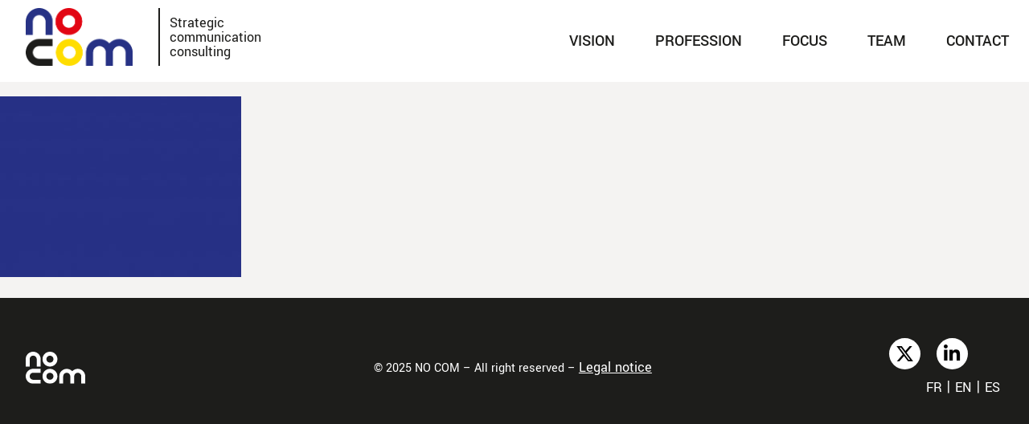

--- FILE ---
content_type: text/css
request_url: https://www.nocom.com/wp-content/themes/blank/stylesheets/screen.css?ver=2.3
body_size: 3451
content:
@import url("https://fonts.googleapis.com/css2?family=Permanent+Marker&display=swap");
/* line 2, ../sass/_header.scss */
body.home .baseline {
  opacity: 0;
  transition: opacity .3s;
}
/* line 5, ../sass/_header.scss */
body.home .baseline.active {
  opacity: 1;
}

/* line 12, ../sass/_header.scss */
div[data-elementor-type="header"] {
  position: fixed;
  top: 0;
  left: 0;
  right: 0;
  z-index: 1000;
}

/* line 20, ../sass/_header.scss */
body.logged-in div[data-elementor-type="header"] {
  top: 32px;
}

@media screen and (max-width: 1310px) {
  /* line 29, ../sass/_header.scss */
  nav ul a {
    padding-left: 30px !important;
    padding-right: 30px !important;
  }
}
@media screen and (max-width: 1280px) {
  /* line 40, ../sass/_header.scss */
  nav ul a {
    padding-left: 25px !important;
    padding-right: 25px !important;
  }
}
@media screen and (max-width: 1205px) {
  /* line 51, ../sass/_header.scss */
  nav ul a {
    padding-left: 20px !important;
    padding-right: 20px !important;
  }
}
@media screen and (max-width: 1125px) {
  /* line 62, ../sass/_header.scss */
  nav ul a {
    padding-left: 16px !important;
    padding-right: 16px !important;
  }
}
@media screen and (max-width: 1065px) {
  /* line 73, ../sass/_header.scss */
  nav ul a {
    padding-left: 12px !important;
    padding-right: 12px !important;
  }
}
@media screen and (max-width: 1024px) {
  /* line 84, ../sass/_header.scss */
  nav ul a {
    width: 100% !important;
    padding: 24px !important;
  }
}
/* line 93, ../sass/_header.scss */
div[data-elementor-type="single-post"],
div[data-elementor-type="wp-page"] {
  margin-top: 93px;
}

@media screen and (max-width: 768px) {
  /* line 98, ../sass/_header.scss */
  div[data-elementor-type="single-post"],
  div[data-elementor-type="wp-page"] {
    margin-top: 80px;
  }
}
/* line 108, ../sass/_header.scss */
#main-menu ul li:nth-child(1) a:before, #main-menu ul li:nth-child(3) a:before {
  background: #E20613;
}
/* line 112, ../sass/_header.scss */
#main-menu ul li:nth-child(2) a:before {
  background: #273186;
}
/* line 115, ../sass/_header.scss */
#main-menu ul li:nth-child(4) a:before {
  background: #FFDB2D;
}
/* line 118, ../sass/_header.scss */
#main-menu ul li:nth-child(5) a:before {
  background: #1D1D1B;
}

/* line 127, ../sass/_header.scss */
div.language-switcher a {
  color: #fff;
}
/* line 129, ../sass/_header.scss */
div.language-switcher a:hover {
  text-decoration: underline;
}

/* line 1, ../sass/_footer.scss */
.language-switcher {
  font-family: "Yantramanav", Sans-serif;
  text-transform: uppercase;
  color: #fff;
  font-size: 20px;
}
/* line 6, ../sass/_footer.scss */
.language-switcher a, .language-switcher a:visited {
  font-size: 20px;
  color: #fff;
  position: relative;
  top: 1px;
}

/* line 1, ../sass/_cards.scss */
div.blog-card {
  border-radius: 8px;
  overflow: hidden;
  margin-bottom: 32px;
  cursor: pointer;
}
/* line 7, ../sass/_cards.scss */
div.blog-card:hover .img div {
  transform: scale(1.05);
}
/* line 11, ../sass/_cards.scss */
div.blog-card .img {
  padding-top: 70%;
  position: relative;
  overflow: hidden;
}
/* line 15, ../sass/_cards.scss */
div.blog-card .img div {
  position: absolute;
  top: 0;
  left: 0;
  right: 0;
  bottom: 0;
  background-size: cover;
  background-position: center;
  transition: transform .4s;
  transform: scale(1);
}
/* line 26, ../sass/_cards.scss */
div.blog-card .content {
  background: #fff;
  padding: 18px 12px;
  overflow: hidden;
}
/* line 30, ../sass/_cards.scss */
div.blog-card .content div {
  height: 88px;
  overflow: hidden;
}
/* line 35, ../sass/_cards.scss */
div.blog-card h3 {
  margin: 0;
  color: #1D1D1B;
  font-family: "Yantramanav", Sans-serif;
  text-transform: uppercase;
  font-size: 20px;
  line-height: 22px;
  font-weight: 900;
}

@media screen and (min-width: 560px) {
  /* line 47, ../sass/_cards.scss */
  .list-blog {
    display: grid;
    grid-column-gap: 32px;
    grid-template-columns: repeat(2, 1fr);
  }
}
@media screen and (min-width: 960px) {
  /* line 55, ../sass/_cards.scss */
  .list-blog {
    display: grid;
    grid-column-gap: 32px;
    grid-template-columns: repeat(3, 1fr);
  }
}
@media screen and (min-width: 1140px) {
  /* line 63, ../sass/_cards.scss */
  .list-blog {
    display: grid;
    grid-column-gap: 32px;
    grid-template-columns: repeat(4, 1fr);
  }

  /* line 69, ../sass/_cards.scss */
  .last-posts .list-blog {
    display: grid;
    grid-column-gap: 32px;
    grid-template-columns: repeat(3, 1fr);
  }
}
/* line 1, ../sass/_wheel.scss */
div.wheel-text {
  padding-left: 52px;
  padding-top: 8px;
}
/* line 4, ../sass/_wheel.scss */
div.wheel-text h3 {
  font-family: "Yantramanav", Sans-serif;
  font-size: 20px;
  font-weight: bold;
  text-transform: uppercase;
  margin: 0;
}
/* line 11, ../sass/_wheel.scss */
div.wheel-text.blue {
  background: url("../img/blue-ring.svg") no-repeat top left;
}
/* line 13, ../sass/_wheel.scss */
div.wheel-text.blue h3 {
  color: #273186;
}
/* line 17, ../sass/_wheel.scss */
div.wheel-text.yellow {
  background: url("../img/yellow-ring.svg") no-repeat top left;
}
/* line 19, ../sass/_wheel.scss */
div.wheel-text.yellow h3 {
  color: #FFDB2D;
}
/* line 23, ../sass/_wheel.scss */
div.wheel-text.red {
  background: url("../img/red-ring.svg") no-repeat top left;
}
/* line 25, ../sass/_wheel.scss */
div.wheel-text.red h3 {
  color: #E20613;
}
/* line 29, ../sass/_wheel.scss */
div.wheel-text.black {
  background: url("../img/black-ring.svg") no-repeat top left;
}
/* line 31, ../sass/_wheel.scss */
div.wheel-text.black h3 {
  color: #1D1D1B;
}

/* line 2, ../sass/_blog.scss */
div.last-posts .item {
  border-bottom: 2px solid #1D1D1B;
  padding: 16px 0;
}
/* line 6, ../sass/_blog.scss */
div.last-posts h3 {
  font-family: "Yantramanav", sans-serif;
  font-size: 20px;
  line-height: 22px;
  margin: 0;
}

/* line 1, ../sass/_team.scss */
.team-card {
  padding-top: 100%;
  position: relative;
  border-radius: 8px;
  overflow: hidden;
  margin-bottom: 32px;
}
/* line 7, ../sass/_team.scss */
.team-card .img {
  position: absolute;
  top: 0;
  left: 0;
  right: 0;
  bottom: 0;
  background-size: cover;
  background-position: center;
  transform: scale(1);
  transition: transform .4s;
}
/* line 18, ../sass/_team.scss */
.team-card .icon {
  width: 48px;
  height: 48px;
  background: url(../img/team-icon.svg) no-repeat center;
  background-size: contain;
  position: absolute;
  bottom: 16px;
  right: 16px;
  z-index: 1;
  opacity: 0;
  transition: opacity .4s;
}
/* line 30, ../sass/_team.scss */
.team-card .social {
  position: absolute;
  top: 16px;
  right: 16px;
  opacity: 0;
  transition: opacity .4s;
}
/* line 36, ../sass/_team.scss */
.team-card .social a {
  display: inline-block;
  width: 32px;
  height: 32px;
  border-radius: 32px;
  padding: 6px;
  background: #FFDB2D;
  text-align: center;
  margin-left: 8px;
}
/* line 47, ../sass/_team.scss */
.team-card .content {
  position: absolute;
  z-index: 1;
  bottom: 8px;
  padding: 16px;
}
/* line 53, ../sass/_team.scss */
.team-card .name,
.team-card .poste {
  font-family: "Yantramanav", Sans-serif;
  font-size: 20px;
  text-shadow: 0 2px 4px rgba(0, 0, 0, 0.5);
  color: #fff;
}
/* line 60, ../sass/_team.scss */
.team-card .name {
  text-transform: uppercase;
  margin: 0;
  font-weight: 900;
}
/* line 65, ../sass/_team.scss */
.team-card .poste {
  margin: 0;
  font-weight: 500;
}
/* line 69, ../sass/_team.scss */
.team-card:hover {
  cursor: pointer;
}
/* line 71, ../sass/_team.scss */
.team-card:hover .img {
  transform: scale(1.1);
}
/* line 74, ../sass/_team.scss */
.team-card:hover .social {
  opacity: 1;
}
/* line 77, ../sass/_team.scss */
.team-card:hover .icon {
  opacity: 1;
}
/* line 81, ../sass/_team.scss */
.team-card .joinus {
  position: absolute;
  top: 0;
  left: 0;
  right: 0;
  bottom: 0;
  padding: 32px;
  display: flex;
  justify-content: center;
  flex-direction: column;
  height: 100%;
}
/* line 92, ../sass/_team.scss */
.team-card .joinus h3 {
  line-height: 38px;
  font-size: 32px;
  margin: 0;
}
/* line 97, ../sass/_team.scss */
.team-card .joinus p {
  font-size: 20px;
}
/* line 100, ../sass/_team.scss */
.team-card .joinus div {
  text-align: right;
}
/* line 103, ../sass/_team.scss */
.team-card .joinus img {
  width: 48px;
  float: right;
}

/* line 110, ../sass/_team.scss */
.list-team .overlay {
  background: rgba(29, 29, 27, 0.8);
  position: fixed;
  top: 0;
  left: 0;
  right: 0;
  bottom: 0;
  z-index: 1000;
  display: none;
}

/* line 120, ../sass/_team.scss */
div.team-popup {
  display: none;
  position: fixed;
  width: calc(100% - 20px);
  max-width: 970px;
  left: 50%;
  top: 50%;
  transform: translateX(-50%) translateY(40px);
  z-index: 1001;
  transition: transform .2s;
  overflow: scroll;
}
/* line 131, ../sass/_team.scss */
div.team-popup.active {
  transform: translateX(-50%) translateY(-50%);
}
/* line 134, ../sass/_team.scss */
div.team-popup .close {
  float: right;
  font-size: 20px;
  color: #FFDB2D;
  font-weight: bold;
  line-height: 48px;
  padding-right: 56px;
  background: url("../img/close-icon.svg") no-repeat center right;
  margin-bottom: 12px;
  margin-right: 20px;
}
/* line 145, ../sass/_team.scss */
div.team-popup .gutter {
  background: #fff;
  border: 8px solid #FFDB2D;
  padding: 32px;
  display: flex;
  clear: both;
}
/* line 152, ../sass/_team.scss */
div.team-popup .left {
  flex: 0 0 35%;
}
/* line 155, ../sass/_team.scss */
div.team-popup .right {
  padding-left: 16px;
}
/* line 158, ../sass/_team.scss */
div.team-popup .name {
  font-size: 32px;
  font-weight: 900;
  margin: 0 0 8px;
}
/* line 163, ../sass/_team.scss */
div.team-popup .poste {
  font-size: 24px;
  font-weight: 400;
  margin: 0 0 16px;
}
/* line 169, ../sass/_team.scss */
div.team-popup .desc p {
  margin: 0 0 .5em;
}

@media screen and (max-width: 960px) {
  /* line 176, ../sass/_team.scss */
  div.team-popup {
    display: none;
    position: fixed;
    left: 20px;
    right: 20px;
    top: 40px;
    bottom: 0px;
    overflow-y: scroll;
    overflow-x: hidden;
    z-index: 1001;
    width: auto;
    transform: translateX(0%) translateY(40px);
  }
  /* line 188, ../sass/_team.scss */
  div.team-popup.active {
    transform: translateX(0%) translateY(0%);
  }
  /* line 191, ../sass/_team.scss */
  div.team-popup .gutter {
    flex-direction: column-reverse;
  }
  /* line 194, ../sass/_team.scss */
  div.team-popup img {
    width: 100%;
  }
}
@media screen and (min-width: 560px) {
  /* line 205, ../sass/_team.scss */
  .list-team {
    display: grid;
    grid-column-gap: 32px;
    grid-template-columns: repeat(2, 1fr);
  }
}
@media screen and (min-width: 960px) {
  /* line 213, ../sass/_team.scss */
  .list-team {
    display: grid;
    grid-column-gap: 32px;
    grid-template-columns: repeat(3, 1fr);
  }
}
@media screen and (min-width: 1140px) {
  /* line 221, ../sass/_team.scss */
  .list-team {
    display: grid;
    grid-column-gap: 32px;
    grid-template-columns: repeat(4, 1fr);
  }
}
/* line 2, ../sass/_contact.scss */
#tab-nav .tab {
  cursor: pointer;
}
/* line 5, ../sass/_contact.scss */
#tab-nav div.tab.active .elementor-widget-wrap {
  background-color: #1d1d1b !important;
  position: relative;
}
/* line 8, ../sass/_contact.scss */
#tab-nav div.tab.active .elementor-widget-wrap p {
  color: #fff !important;
}
/* line 11, ../sass/_contact.scss */
#tab-nav div.tab.active .elementor-widget-wrap:after {
  content: '';
  width: 12px;
  height: 12px;
  display: block;
  transform: rotate(45deg);
  position: absolute;
  bottom: -6px;
  left: calc(50% - 3px);
  background: #1d1d1b;
}

/* line 24, ../sass/_contact.scss */
.tab-joinus {
  display: none;
}

/* line 4, ../sass/_story.scss */
.menu-item-object-stories a {
  background: url(../img/menu-story.svg) no-repeat center #1D1D1B;
  text-indent: -50000px;
  width: 185px;
}

/* line 12, ../sass/_story.scss */
.single-stories .post-term {
  display: flex;
  justify-content: center;
}
/* line 15, ../sass/_story.scss */
.single-stories .post-term a {
  display: inline-block;
  padding: 12px 24px;
  border-radius: 100px;
  color: #fff;
  font-size: 14px;
  line-height: 1em;
  font-family: 'Permanent Marker', 'cursive';
}
/* line 26, ../sass/_story.scss */
.single-stories .elementor-widget-theme-post-content h2 {
  font-size: 24px;
  line-height: 32px;
}
/* line 30, ../sass/_story.scss */
.single-stories .elementor-widget-theme-post-content h3 {
  font-size: 20px;
}
/* line 35, ../sass/_story.scss */
.single-stories .elementor-widget-theme-post-content ul li:before {
  display: none;
}
/* line 38, ../sass/_story.scss */
.single-stories .elementor-widget-theme-post-content ul li .puce-icon {
  position: absolute;
  top: 0;
  left: 0;
}
/* line 45, ../sass/_story.scss */
.single-stories .elementor-widget-theme-post-content blockquote {
  background: #F3F3F3;
  padding: 50px 40px 20px;
  border-bottom: 4px solid #333;
  border-left: none;
  position: relative;
  margin-top: 62px;
  margin-bottom: 40px;
  font-size: 28px;
  line-height: 36px;
}
/* line 55, ../sass/_story.scss */
.single-stories .elementor-widget-theme-post-content blockquote:after {
  content: '';
  width: 84px;
  height: 84px;
  background: #F3F3F3;
  border-radius: 100%;
  position: absolute;
  top: -42px;
  left: 27px;
  z-index: 1;
}
/* line 66, ../sass/_story.scss */
.single-stories .elementor-widget-theme-post-content blockquote .quote-icon {
  content: '';
  width: 84px;
  height: 84px;
  border-radius: 100%;
  position: absolute;
  top: -42px;
  left: 27px;
  z-index: 2;
  display: flex;
  align-items: center;
  justify-content: center;
}
/* line 79, ../sass/_story.scss */
.single-stories .elementor-widget-theme-post-content blockquote p {
  margin: 0;
}
/* line 82, ../sass/_story.scss */
.single-stories .elementor-widget-theme-post-content blockquote .e-q-footer {
  justify-content: end;
  font-size: 20px;
}

@media screen and (max-width: 768px) {
  /* line 93, ../sass/_story.scss */
  .single-stories .elementor-widget-theme-post-content blockquote {
    font-size: 20px;
    line-height: 26px;
    margin-right: 0;
    margin-left: 0;
  }
}
/* line 104, ../sass/_story.scss */
.stories-filters {
  padding: 40px;
  background: #fff;
  border-radius: 16px 16px 0 0;
  margin-bottom: 54px;
}
/* line 109, ../sass/_story.scss */
.stories-filters .title {
  border-left: 6px solid #FFDB2D;
  padding-left: 16px;
  text-transform: uppercase;
  font-size: 24px;
  font-weight: 900;
  margin-top: 0;
}
/* line 117, ../sass/_story.scss */
.stories-filters .list {
  display: flex;
  flex-wrap: wrap;
}
/* line 120, ../sass/_story.scss */
.stories-filters .list a {
  padding: 8px 16px;
  border-radius: 100px;
  color: #000;
  font-size: 14px;
  line-height: 1em;
  font-family: 'Permanent Marker', 'cursive';
  margin-right: 16px;
  margin-bottom: 8px;
  position: relative;
  background: #dadada;
  transition: all .4s;
  overflow: hidden;
}
/* line 132, ../sass/_story.scss */
.stories-filters .list a:last-child {
  margin-right: 0;
}
/* line 135, ../sass/_story.scss */
.stories-filters .list a.active, .stories-filters .list a:hover {
  color: #fff;
}
/* line 138, ../sass/_story.scss */
.stories-filters .list a.active .bg, .stories-filters .list a:hover .bg {
  opacity: 1;
}
/* line 143, ../sass/_story.scss */
.stories-filters .list a span {
  z-index: 4;
  position: relative;
}
/* line 147, ../sass/_story.scss */
.stories-filters .list a .bg {
  position: absolute;
  border-radius: 100px;
  top: 0;
  left: 0;
  right: 0;
  bottom: 0;
  background: #dadada;
  z-index: 2;
  opacity: 0;
  transition: all .4s;
}

/* line 164, ../sass/_story.scss */
div.story-list {
  display: grid;
  grid-template-columns: repeat(3, 1fr);
  grid-column-gap: 32px;
  grid-row-gap: 32px;
}
/* line 169, ../sass/_story.scss */
div.story-list .item {
  background-size: cover;
  background-position: center;
  text-align: center;
  position: relative;
  padding-top: 100%;
}
/* line 176, ../sass/_story.scss */
div.story-list .item:hover .content {
  padding-top: 60px;
}
/* line 181, ../sass/_story.scss */
div.story-list a {
  display: block;
  position: absolute;
  top: 0;
  left: 0;
  right: 0;
  bottom: 0;
  padding: 12px;
}
/* line 190, ../sass/_story.scss */
div.story-list .gutter {
  position: relative;
  height: 100%;
}
/* line 194, ../sass/_story.scss */
div.story-list .term {
  padding: 8px 16px;
  border-radius: 100px;
  color: #fff;
  font-size: 14px;
  line-height: 1em;
  font-family: 'Permanent Marker', 'cursive';
  margin-right: 16px;
  background: #000;
  display: inline-block;
  margin: 0 auto;
  box-shadow: 0 2px 4px 4px rgba(0, 0, 0, 0.5);
  z-index: 2;
  position: relative;
}
/* line 209, ../sass/_story.scss */
div.story-list h2 {
  color: #fff;
  font-size: 20px;
  text-transform: uppercase;
  line-height: 24px;
  margin: 0;
}
/* line 216, ../sass/_story.scss */
div.story-list .content {
  padding: 12px 24px;
  background: rgba(0, 0, 0, 0.7);
  position: absolute;
  bottom: 0;
  display: flex;
  justify-content: center;
  flex-direction: column;
  transition: all .3s;
  overflow: hidden;
  z-index: 1;
}
/* line 228, ../sass/_story.scss */
div.story-list .excerpt {
  display: none;
  padding-top: 12px;
  color: #fff;
  font-size: 18px;
  line-height: 23px;
}
/* line 235, ../sass/_story.scss */
div.story-list .more {
  font-size: 14px;
  font-weight: bold;
  text-transform: uppercase;
  display: inline-block;
}
/* line 240, ../sass/_story.scss */
div.story-list .more:after {
  content: '';
  width: 23px;
  height: 23px;
  background: url(../img/arrow-more.svg);
  background-repeat: no-repeat;
  background-size: contain;
  display: inline-block;
  margin-left: 8px;
  position: relative;
  top: 6px;
}

@media screen and (max-width: 1080px) {
  /* line 257, ../sass/_story.scss */
  div.story-list {
    grid-template-columns: repeat(2, 1fr);
  }
}
@media screen and (max-width: 769px) {
  /* line 264, ../sass/_story.scss */
  div.story-list {
    grid-template-columns: repeat(1, 1fr);
  }
}
/* line 17, ../sass/screen.scss */
body {
  padding: 0;
  margin: 0;
  overflow-x: hidden;
}

/* line 23, ../sass/screen.scss */
b, strong {
  font-weight: bold;
}

/* line 26, ../sass/screen.scss */
em {
  font-style: italic;
}

/* line 29, ../sass/screen.scss */
.cliquable {
  cursor: pointer;
}

/* line 32, ../sass/screen.scss */
div.elementor-widget-image a img[src$=".svg"] {
  width: auto;
}

/* line 37, ../sass/screen.scss */
div[data-elementor-type="single-post"],
div[data-elementor-type="wp-page"] {
  min-height: calc(100vh - 243px);
}

/* line 42, ../sass/screen.scss */
.elementor-button-link {
  transform: scale(1);
  transition: transform .4s;
}
/* line 45, ../sass/screen.scss */
.elementor-button-link span.elementor-button-icon svg {
  position: relative;
  left: 0;
  transition: left .4s;
}
/* line 52, ../sass/screen.scss */
.elementor-button-link:hover span.elementor-button-icon svg {
  left: 4px;
}

/* line 57, ../sass/screen.scss */
span.elementor-button-icon svg {
  width: 24px;
}

/* line 62, ../sass/screen.scss */
.black-icon svg path {
  fill: #1D1D1B;
}

/* line 72, ../sass/screen.scss */
.elementor-widget-text-editor .elementor-widget-container ul {
  list-style-type: none;
  padding-left: 0;
  margin: 0;
}
/* line 76, ../sass/screen.scss */
.elementor-widget-text-editor .elementor-widget-container ul li {
  position: relative;
  padding-left: 21px;
  margin-bottom: 16px;
}
/* line 80, ../sass/screen.scss */
.elementor-widget-text-editor .elementor-widget-container ul li:before {
  content: '';
  width: 13px;
  height: 13px;
  background: url(../img/puce-black.svg);
  position: absolute;
  top: 6px;
  left: 0;
}
/* line 96, ../sass/screen.scss */
.elementor-widget-text-editor.white .elementor-widget-container ul li:before {
  background: url(../img/puce-white.svg);
}

/* line 109, ../sass/screen.scss */
.back-button a {
  background: url("../img/back-arrow.svg") no-repeat center left;
  display: flex;
  align-items: center;
  height: 48px;
  padding-left: 64px !important;
}


--- FILE ---
content_type: text/css
request_url: https://www.nocom.com/wp-content/uploads/elementor/css/post-4052.css?ver=1768482600
body_size: 570
content:
.elementor-kit-4052{--e-global-color-primary:#1D1D1B;--e-global-color-secondary:#E20613;--e-global-color-text:#273186;--e-global-color-accent:#FFDB2D;--e-global-color-e4cda51:#FFFFFF;--e-global-typography-primary-font-family:"Barlow";--e-global-typography-primary-font-size:20px;--e-global-typography-primary-font-weight:bold;--e-global-typography-primary-text-transform:uppercase;--e-global-typography-primary-line-height:24px;--e-global-typography-secondary-font-family:"Barlow";--e-global-typography-secondary-font-size:40px;--e-global-typography-secondary-font-weight:800;--e-global-typography-secondary-line-height:48px;--e-global-typography-text-font-family:"Yantramanav";--e-global-typography-text-font-size:18px;--e-global-typography-text-font-weight:400;--e-global-typography-text-line-height:26px;--e-global-typography-accent-font-family:"Roboto";--e-global-typography-accent-font-weight:500;background-color:#F4F3F2;color:var( --e-global-color-primary );font-family:var( --e-global-typography-text-font-family ), Sans-serif;font-size:var( --e-global-typography-text-font-size );font-weight:var( --e-global-typography-text-font-weight );line-height:var( --e-global-typography-text-line-height );}.elementor-kit-4052 button,.elementor-kit-4052 input[type="button"],.elementor-kit-4052 input[type="submit"],.elementor-kit-4052 .elementor-button{background-color:var( --e-global-color-secondary );font-family:"Yantramanav", Sans-serif;font-size:18px;font-weight:500;text-transform:uppercase;line-height:1em;color:var( --e-global-color-e4cda51 );border-radius:100px 100px 100px 100px;padding:14px 32px 14px 32px;}.elementor-kit-4052 e-page-transition{background-color:#FFBC7D;}.elementor-kit-4052 p{margin-block-end:1em;}.elementor-kit-4052 a{color:var( --e-global-color-primary );font-family:var( --e-global-typography-text-font-family ), Sans-serif;font-size:var( --e-global-typography-text-font-size );font-weight:var( --e-global-typography-text-font-weight );line-height:var( --e-global-typography-text-line-height );}.elementor-kit-4052 h1{color:var( --e-global-color-primary );font-family:var( --e-global-typography-primary-font-family ), Sans-serif;font-size:var( --e-global-typography-primary-font-size );font-weight:var( --e-global-typography-primary-font-weight );text-transform:var( --e-global-typography-primary-text-transform );line-height:var( --e-global-typography-primary-line-height );}.elementor-kit-4052 h2{color:var( --e-global-color-primary );font-family:"Barlow", Sans-serif;font-size:40px;font-weight:700;line-height:48px;}.elementor-kit-4052 h3{color:var( --e-global-color-primary );font-family:"Barlow", Sans-serif;font-size:32px;font-weight:bold;}.elementor-section.elementor-section-boxed > .elementor-container{max-width:1140px;}.e-con{--container-max-width:1140px;}.elementor-widget:not(:last-child){margin-block-end:20px;}.elementor-element{--widgets-spacing:20px 20px;--widgets-spacing-row:20px;--widgets-spacing-column:20px;}{}h1.entry-title{display:var(--page-title-display);}@media(max-width:1024px){.elementor-kit-4052{font-size:var( --e-global-typography-text-font-size );line-height:var( --e-global-typography-text-line-height );}.elementor-kit-4052 a{font-size:var( --e-global-typography-text-font-size );line-height:var( --e-global-typography-text-line-height );}.elementor-kit-4052 h1{font-size:var( --e-global-typography-primary-font-size );line-height:var( --e-global-typography-primary-line-height );}.elementor-section.elementor-section-boxed > .elementor-container{max-width:1024px;}.e-con{--container-max-width:1024px;}}@media(max-width:767px){.elementor-kit-4052{font-size:var( --e-global-typography-text-font-size );line-height:var( --e-global-typography-text-line-height );}.elementor-kit-4052 a{font-size:var( --e-global-typography-text-font-size );line-height:var( --e-global-typography-text-line-height );}.elementor-kit-4052 h1{font-size:var( --e-global-typography-primary-font-size );line-height:var( --e-global-typography-primary-line-height );}.elementor-section.elementor-section-boxed > .elementor-container{max-width:767px;}.e-con{--container-max-width:767px;}}

--- FILE ---
content_type: text/css
request_url: https://www.nocom.com/wp-content/uploads/elementor/css/post-4866.css?ver=1768484811
body_size: 703
content:
.elementor-4866 .elementor-element.elementor-element-8f9e387:not(.elementor-motion-effects-element-type-background), .elementor-4866 .elementor-element.elementor-element-8f9e387 > .elementor-motion-effects-container > .elementor-motion-effects-layer{background-color:#FFFFFF;}.elementor-4866 .elementor-element.elementor-element-8f9e387{transition:background 0.3s, border 0.3s, border-radius 0.3s, box-shadow 0.3s;padding:0px 0px 0px 22px;}.elementor-4866 .elementor-element.elementor-element-8f9e387 > .elementor-background-overlay{transition:background 0.3s, border-radius 0.3s, opacity 0.3s;}.elementor-4866 .elementor-element.elementor-element-c8e6f0b{width:auto;max-width:auto;text-align:start;}.elementor-4866 .elementor-element.elementor-element-effbed7{width:auto;max-width:auto;font-family:"Yantramanav", Sans-serif;font-size:18px;font-weight:400;line-height:18px;color:#1D1D1B;}.elementor-4866 .elementor-element.elementor-element-effbed7 > .elementor-widget-container{margin:0px 0px 0px 32px;padding:10px 0px 8px 12px;border-style:solid;border-width:0px 0px 0px 2px;}.elementor-4866 .elementor-element.elementor-element-4c24fb4 > .elementor-element-populated{padding:0px 0px 0px 0px;}.elementor-4866 .elementor-element.elementor-element-ce58ebd .elementor-menu-toggle{margin-left:auto;background-color:#FFFFFF;}.elementor-4866 .elementor-element.elementor-element-ce58ebd .elementor-nav-menu .elementor-item{font-family:"Yantramanav", Sans-serif;font-size:20px;font-weight:500;text-transform:uppercase;}.elementor-4866 .elementor-element.elementor-element-ce58ebd .elementor-nav-menu--main .elementor-item{color:#1D1D1B;fill:#1D1D1B;padding-left:32px;padding-right:32px;padding-top:38px;padding-bottom:38px;}.elementor-4866 .elementor-element.elementor-element-ce58ebd .elementor-nav-menu--main .elementor-item:hover,
					.elementor-4866 .elementor-element.elementor-element-ce58ebd .elementor-nav-menu--main .elementor-item.elementor-item-active,
					.elementor-4866 .elementor-element.elementor-element-ce58ebd .elementor-nav-menu--main .elementor-item.highlighted,
					.elementor-4866 .elementor-element.elementor-element-ce58ebd .elementor-nav-menu--main .elementor-item:focus{color:#fff;}.elementor-theme-builder-content-area{height:400px;}.elementor-location-header:before, .elementor-location-footer:before{content:"";display:table;clear:both;}@media(max-width:1024px){.elementor-bc-flex-widget .elementor-4866 .elementor-element.elementor-element-4c24fb4.elementor-column .elementor-widget-wrap{align-items:center;}.elementor-4866 .elementor-element.elementor-element-4c24fb4.elementor-column.elementor-element[data-element_type="column"] > .elementor-widget-wrap.elementor-element-populated{align-content:center;align-items:center;}.elementor-4866 .elementor-element.elementor-element-4c24fb4 > .elementor-element-populated{padding:10px 10px 10px 10px;}.elementor-4866 .elementor-element.elementor-element-ce58ebd{--nav-menu-icon-size:33px;}}@media(min-width:768px){.elementor-4866 .elementor-element.elementor-element-90de255{width:38.42%;}.elementor-4866 .elementor-element.elementor-element-4c24fb4{width:61.58%;}}@media(max-width:1024px) and (min-width:768px){.elementor-4866 .elementor-element.elementor-element-90de255{width:50%;}.elementor-4866 .elementor-element.elementor-element-4c24fb4{width:50%;}}@media(max-width:767px){.elementor-4866 .elementor-element.elementor-element-8f9e387{padding:0px 0px 0px 0px;}.elementor-4866 .elementor-element.elementor-element-90de255{width:80%;}.elementor-4866 .elementor-element.elementor-element-c8e6f0b{align-self:center;}.elementor-4866 .elementor-element.elementor-element-c8e6f0b img{width:60%;}.elementor-4866 .elementor-element.elementor-element-effbed7 > .elementor-widget-container{margin:0px 0px 0px 0px;}.elementor-4866 .elementor-element.elementor-element-effbed7{font-size:14px;line-height:1em;}.elementor-4866 .elementor-element.elementor-element-4c24fb4{width:20%;}}/* Start custom CSS for text-editor, class: .elementor-element-effbed7 */.elementor-4866 .elementor-element.elementor-element-effbed7 p{
    margin: 0
}/* End custom CSS */

--- FILE ---
content_type: text/css
request_url: https://www.nocom.com/wp-content/uploads/elementor/css/post-4925.css?ver=1768484811
body_size: 771
content:
.elementor-4925 .elementor-element.elementor-element-8e1d61b:not(.elementor-motion-effects-element-type-background), .elementor-4925 .elementor-element.elementor-element-8e1d61b > .elementor-motion-effects-container > .elementor-motion-effects-layer{background-color:#1D1D1B;}.elementor-4925 .elementor-element.elementor-element-8e1d61b{transition:background 0.3s, border 0.3s, border-radius 0.3s, box-shadow 0.3s;padding:40px 22px 40px 22px;}.elementor-4925 .elementor-element.elementor-element-8e1d61b > .elementor-background-overlay{transition:background 0.3s, border-radius 0.3s, opacity 0.3s;}.elementor-bc-flex-widget .elementor-4925 .elementor-element.elementor-element-6e66af1.elementor-column .elementor-widget-wrap{align-items:center;}.elementor-4925 .elementor-element.elementor-element-6e66af1.elementor-column.elementor-element[data-element_type="column"] > .elementor-widget-wrap.elementor-element-populated{align-content:center;align-items:center;}.elementor-4925 .elementor-element.elementor-element-10d5c97{text-align:start;}.elementor-4925 .elementor-element.elementor-element-10d5c97 img{width:74px;}.elementor-bc-flex-widget .elementor-4925 .elementor-element.elementor-element-16defd6.elementor-column .elementor-widget-wrap{align-items:center;}.elementor-4925 .elementor-element.elementor-element-16defd6.elementor-column.elementor-element[data-element_type="column"] > .elementor-widget-wrap.elementor-element-populated{align-content:center;align-items:center;}.elementor-4925 .elementor-element.elementor-element-16defd6.elementor-column > .elementor-widget-wrap{justify-content:center;}.elementor-4925 .elementor-element.elementor-element-de13853{text-align:center;font-family:"Yantramanav", Sans-serif;font-size:16px;font-weight:400;color:#FFFFFF;}.elementor-bc-flex-widget .elementor-4925 .elementor-element.elementor-element-8aa3894.elementor-column .elementor-widget-wrap{align-items:center;}.elementor-4925 .elementor-element.elementor-element-8aa3894.elementor-column.elementor-element[data-element_type="column"] > .elementor-widget-wrap.elementor-element-populated{align-content:center;align-items:center;}.elementor-4925 .elementor-element.elementor-element-8aa3894.elementor-column > .elementor-widget-wrap{justify-content:flex-end;}.elementor-4925 .elementor-element.elementor-element-0733d42{width:auto;max-width:auto;}.elementor-4925 .elementor-element.elementor-element-0733d42 > .elementor-widget-container{margin:0px 20px 0px 0px;}.elementor-4925 .elementor-element.elementor-element-0733d42 .elementor-icon-wrapper{text-align:center;}.elementor-4925 .elementor-element.elementor-element-0733d42.elementor-view-stacked .elementor-icon{background-color:#FFFFFF;color:#000000;}.elementor-4925 .elementor-element.elementor-element-0733d42.elementor-view-framed .elementor-icon, .elementor-4925 .elementor-element.elementor-element-0733d42.elementor-view-default .elementor-icon{color:#FFFFFF;border-color:#FFFFFF;}.elementor-4925 .elementor-element.elementor-element-0733d42.elementor-view-framed .elementor-icon, .elementor-4925 .elementor-element.elementor-element-0733d42.elementor-view-default .elementor-icon svg{fill:#FFFFFF;}.elementor-4925 .elementor-element.elementor-element-0733d42.elementor-view-framed .elementor-icon{background-color:#000000;}.elementor-4925 .elementor-element.elementor-element-0733d42.elementor-view-stacked .elementor-icon svg{fill:#000000;}.elementor-4925 .elementor-element.elementor-element-0733d42 .elementor-icon{font-size:23px;padding:8px;}.elementor-4925 .elementor-element.elementor-element-0733d42 .elementor-icon svg{height:23px;}.elementor-4925 .elementor-element.elementor-element-a09f139{width:auto;max-width:auto;}.elementor-4925 .elementor-element.elementor-element-a09f139 > .elementor-widget-container{margin:0px 40px 0px 0px;}.elementor-4925 .elementor-element.elementor-element-a09f139 .elementor-icon-wrapper{text-align:center;}.elementor-4925 .elementor-element.elementor-element-a09f139.elementor-view-stacked .elementor-icon{background-color:#FFFFFF;color:#000000;}.elementor-4925 .elementor-element.elementor-element-a09f139.elementor-view-framed .elementor-icon, .elementor-4925 .elementor-element.elementor-element-a09f139.elementor-view-default .elementor-icon{color:#FFFFFF;border-color:#FFFFFF;}.elementor-4925 .elementor-element.elementor-element-a09f139.elementor-view-framed .elementor-icon, .elementor-4925 .elementor-element.elementor-element-a09f139.elementor-view-default .elementor-icon svg{fill:#FFFFFF;}.elementor-4925 .elementor-element.elementor-element-a09f139.elementor-view-framed .elementor-icon{background-color:#000000;}.elementor-4925 .elementor-element.elementor-element-a09f139.elementor-view-stacked .elementor-icon svg{fill:#000000;}.elementor-4925 .elementor-element.elementor-element-a09f139 .elementor-icon{font-size:23px;padding:8px;}.elementor-4925 .elementor-element.elementor-element-a09f139 .elementor-icon svg{height:23px;}.elementor-4925 .elementor-element.elementor-element-8905d28{width:auto;max-width:auto;}.elementor-theme-builder-content-area{height:400px;}.elementor-location-header:before, .elementor-location-footer:before{content:"";display:table;clear:both;}@media(max-width:1024px){.elementor-4925 .elementor-element.elementor-element-de13853{text-align:center;font-size:16px;}.elementor-4925 .elementor-element.elementor-element-0733d42 .elementor-icon{font-size:16px;}.elementor-4925 .elementor-element.elementor-element-0733d42 .elementor-icon svg{height:16px;}.elementor-4925 .elementor-element.elementor-element-a09f139 .elementor-icon{font-size:16px;}.elementor-4925 .elementor-element.elementor-element-a09f139 .elementor-icon svg{height:16px;}}@media(min-width:768px){.elementor-4925 .elementor-element.elementor-element-6e66af1{width:20%;}.elementor-4925 .elementor-element.elementor-element-16defd6{width:59.661%;}.elementor-4925 .elementor-element.elementor-element-8aa3894{width:20.003%;}}@media(max-width:1024px) and (min-width:768px){.elementor-4925 .elementor-element.elementor-element-6e66af1{width:13%;}.elementor-4925 .elementor-element.elementor-element-16defd6{width:56%;}.elementor-4925 .elementor-element.elementor-element-8aa3894{width:31%;}}@media(max-width:767px){.elementor-4925 .elementor-element.elementor-element-10d5c97{text-align:center;}.elementor-4925 .elementor-element.elementor-element-de13853{font-size:14px;}.elementor-4925 .elementor-element.elementor-element-8aa3894.elementor-column > .elementor-widget-wrap{justify-content:center;}.elementor-4925 .elementor-element.elementor-element-8905d28{width:auto;max-width:auto;}}/* Start custom CSS for text-editor, class: .elementor-element-de13853 */.elementor-4925 .elementor-element.elementor-element-de13853 p{
    margin: 0;
}
.elementor-4925 .elementor-element.elementor-element-de13853 a{
    color: #fff;
    text-decoration: underline
}/* End custom CSS */

--- FILE ---
content_type: application/javascript
request_url: https://www.nocom.com/wp-content/plugins/nocom-liste-blog/assets/js/nocom-liste-blog-js.js?ver=1ab00ef0171e0b2e166c2585ec9d80f9
body_size: -32
content:

( function( $ ) {
	var WidgetScriptHandler = function( $scope, $ ) {
    jQuery(function($){



    });
	};

	$( window ).on( "elementor/frontend/init", function() {
		elementorFrontend.hooks.addAction( "frontend/element_ready/nocom-liste-blog.default", WidgetScriptHandler );
	} );
} )( jQuery );



--- FILE ---
content_type: application/javascript
request_url: https://www.nocom.com/wp-content/plugins/nocom-team/assets/js/nocom-team-js.js?ver=1ab00ef0171e0b2e166c2585ec9d80f9
body_size: 11
content:

( function( $ ) {
	var WidgetScriptHandler = function( $scope, $ ) {
    jQuery(function($){



    });
	};

	$( window ).on( "elementor/frontend/init", function() {
		elementorFrontend.hooks.addAction( "frontend/element_ready/nocom-team.default", WidgetScriptHandler );
	} );
} )( jQuery );



--- FILE ---
content_type: image/svg+xml
request_url: https://www.nocom.com/wp-content/uploads/2023/02/logo-nocom.svg
body_size: 5306
content:
<svg xmlns="http://www.w3.org/2000/svg" xmlns:xlink="http://www.w3.org/1999/xlink" width="400px" height="217px" viewBox="0 0 400 217"><title>Logo</title><g id="Page-1" stroke="none" stroke-width="1" fill="none" fill-rule="evenodd"><g id="Artboard" transform="translate(-164.000000, -107.000000)" fill="#FFFFFF"><g id="Group-14" transform="translate(164.000000, 107.000000)"><path d="M326.00822,216.457519 L299.545456,216.457519 C299.545456,215.957353 299.545456,215.476874 299.545456,214.996623 C299.545227,198.819873 299.430315,182.641977 299.583684,166.466829 C299.691271,155.142486 291.733717,145.339927 280.563429,142.918989 C267.488391,140.085327 253.989186,149.491416 252.277407,162.719822 C252.091991,164.151188 252.022631,165.60659 252.021029,167.051233 C252.003403,182.998846 252.009812,198.946688 252.009812,214.89453 L252.009812,216.43623 L225.593517,216.43623 C225.593517,215.962389 225.593517,215.482826 225.593517,215.003262 C225.590083,198.483148 225.341259,181.958685 225.646623,165.444294 C226.015395,145.512296 235.520143,130.828945 252.997325,121.62361 C272.542696,111.328669 296.359047,115.446508 311.857083,131.243957 C312.146881,131.539478 312.354502,131.915575 312.863366,132.616265 C313.279751,131.970742 313.451661,131.565803 313.740086,131.277149 C322.16965,122.842549 332.260862,117.713391 344.134587,116.377938 C370.492969,113.413341 394.169685,131.240981 399.142269,156.315643 C399.723926,159.24865 399.946654,162.295425 399.959473,165.291154 C400.03135,181.925264 399.986713,198.560061 399.981906,215.194401 C399.981906,215.573473 399.981906,215.952546 399.981906,216.422267 L373.664041,216.422267 C373.664041,215.995352 373.664041,215.521282 373.664041,215.047441 C373.664041,198.87069 373.685787,182.69394 373.656029,166.517189 C373.635428,155.289445 366.423658,145.98957 355.639997,143.172391 C341.89151,139.580355 327.724578,149.334156 326.202564,163.456908 C326.067966,164.70469 326.017148,165.96735 326.016232,167.223144 C326.0041,183.132987 326.00822,199.04283 326.00822,214.952673 C326.00822,215.409117 326.00822,215.865332 326.00822,216.457519" id="Fill-4"></path><path d="M186.749396,50.3232116 C186.732895,37.0474212 176.15365,26.4798499 162.893196,26.4933426 C149.531794,26.5068611 138.903104,37.0748903 138.906766,50.3433556 C138.9102,63.4717288 149.638236,74.0077107 162.970796,73.9768759 C176.166011,73.9461343 186.765629,63.4021406 186.749396,50.3232116 M112.780498,50.3406087 C112.778667,22.306386 135.04645,-8.25289181e-05 163.025963,0.00724074673 C190.591381,0.0145676295 213.177347,22.6611946 213.202318,50.3177178 C213.22702,77.9449408 190.657307,100.466355 162.935773,100.476888 C135.036836,100.487643 112.7821,78.2413776 112.780498,50.3406087" id="Fill-6"></path><path d="M186.749396,166.379935 C186.732895,153.104145 176.15365,142.536574 162.893196,142.550066 C149.531794,142.563585 138.903104,153.131614 138.906766,166.400079 C138.9102,179.528453 149.638236,190.064434 162.970796,190.0336 C176.166011,190.002858 186.765629,179.458864 186.749396,166.379935 M112.780498,166.397332 C112.778667,138.36311 135.04645,116.056641 163.025963,116.063964 C190.591381,116.071291 213.177347,138.717918 213.202318,166.374442 C213.22702,194.001665 190.657307,216.523078 162.935773,216.533612 C135.036836,216.544367 112.7821,194.298101 112.780498,166.397332" id="Fill-6-Copy"></path><path d="M100.489427,116.007769 C100.489427,117.286453 100.489427,118.350421 100.489427,119.41416 C100.489427,126.663013 100.465392,133.911865 100.515645,141.160489 C100.522848,142.236589 100.201002,142.487702 99.1727442,142.48587 C82.9980537,142.456799 66.8233632,142.449474 50.6486726,142.47122 C39.2703066,142.486557 29.977528,149.63469 27.1800345,160.460241 C23.6646832,174.064058 33.1740094,188.114933 47.0628174,189.804738 C48.4204751,189.97001 49.7994213,190.023574 51.1685243,190.024948 C67.1143061,190.039598 83.060088,190.034333 99.0060987,190.034333 L100.418923,190.034333 L100.418923,216.53647 C99.9224203,216.53647 99.4765061,216.53647 99.0305919,216.53647 C82.7034482,216.538988 66.3747021,216.405534 50.0491607,216.576758 C26.4168528,216.824666 5.56258117,199.521226 0.946865632,175.991469 C-4.07424726,150.395582 11.3354303,125.049664 36.2386395,117.808136 C40.4384278,116.586908 44.7274906,116.002962 49.1023942,116.004789 C65.7731299,116.012118 82.4438657,116.007769 99.1143725,116.007769 L100.489427,116.007769 Z" id="Fill-8"></path><path d="M100.382733,100.392005 L74.0282424,100.392005 C74.0282424,99.8462867 74.0282424,99.3612291 74.0282424,98.8761715 C74.0277846,82.7007943 74.0525067,66.525417 74.0181704,50.3500398 C73.9959663,39.796203 67.5178493,30.9218695 57.5198029,27.6013195 C43.9223957,23.0854082 29.1541204,31.9707293 26.7872042,46.1250714 C26.5246459,47.696072 26.3916499,49.3075894 26.388903,50.9005652 C26.3602894,66.8852615 26.371506,82.8697289 26.371506,98.8544252 L26.371506,100.383535 L0.144975476,100.383535 C0.11018135,100.075424 0.0483759942,99.7844814 0.0483759942,99.4935384 C0.043568911,82.440754 -0.0246458892,65.3877406 0.0682910533,48.335643 C0.1298675,37.0280098 4.15316726,27.0775764 11.3015289,18.4406213 C19.5882537,8.42861143 30.2673036,2.44447953 43.1344919,0.530802587 C68.7452579,-3.27800969 93.6805143,13.8075087 99.2553574,39.0460691 C99.9892388,42.3684503 100.328481,45.8407668 100.349999,49.2469286 C100.45461,65.7267545 100.388456,82.207496 100.382733,98.6880086 C100.382504,99.2174744 100.382733,99.7469403 100.382733,100.392005" id="Fill-10"></path></g></g></g></svg>

--- FILE ---
content_type: application/javascript
request_url: https://www.nocom.com/wp-content/themes/blank/js/app.js?ver=1ab00ef0171e0b2e166c2585ec9d80f9
body_size: 407
content:
jQuery(function($){

  if( $('body.home').length > 0 ){
    $(window).on('scroll', function(){
      let scrollTop = $(document).scrollTop();
      if( scrollTop > 250 ){
        $('.baseline').addClass('active');
      }else{
        $('.baseline').removeClass('active');
      }
    });
  }


  $('.team-card').on('click', function(){
    if( !$(this).hasClass('ju') && !$(this).hasClass('fake') ){
      let cardID = $(this).data('card');
      let overlay = $('.list-team .overlay');
      let popup = $('.team-popup[data-popup="'+cardID+'"]');
      $('body').css({'overflow': 'hidden'});
      overlay.fadeIn();
      popup.fadeIn().addClass('active');
    }
  });

  $('.team-popup .close, .list-team .overlay').on('click', function(){
    $('.team-popup').fadeOut().removeClass('active');
    $('.list-team .overlay').fadeOut();
    $('body').css({'overflow': 'auto'});
    return false;
  });




  $('#tab-nav .tab').on('click',function(){
    if( $(this).hasClass('active') ) return false;
    $('#tab-nav .tab.active').removeClass('active');
    $(this).addClass('active');
    var target = $(this).data('target');
    $('#tabs-wrap .active').fadeOut(300);
    setTimeout(function(){
      $('#tabs-wrap .'+target).fadeIn().addClass('active');
    }, 290);
  });


  $('.window-opener').on('click', function(){
    window.open(this.href, 'Gmap', 'width=1200,height=800');
    return false;
  });


  $('.elementor-menu-toggle').on('click', function(){
    let attr = $('.elementor-nav-menu--dropdown').attr('aria-hidden');
    if( attr == 'false' ){
      $('.elementor-nav-menu--dropdown').attr('aria-hidden', true);
    }else{
      $('.elementor-nav-menu--dropdown').attr('aria-hidden', false);
    }
  });


});
